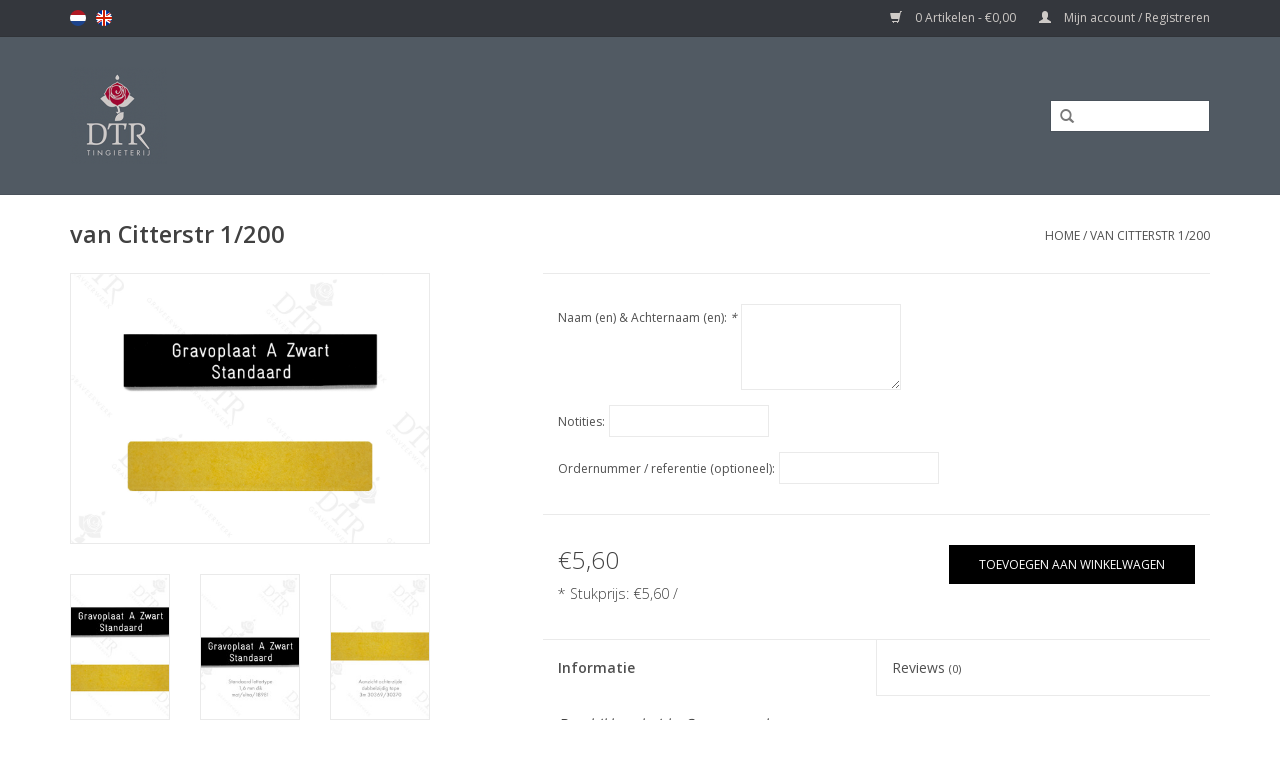

--- FILE ---
content_type: text/html;charset=utf-8
request_url: https://www.detinnenroos.com/nl/van-citterstr-1-200.html
body_size: 9369
content:
<!DOCTYPE html>
<html lang="nl">
  <head>
    <meta charset="utf-8"/>
<!-- [START] 'blocks/head.rain' -->
<!--

  (c) 2008-2026 Lightspeed Netherlands B.V.
  http://www.lightspeedhq.com
  Generated: 16-01-2026 @ 13:44:40

-->
<link rel="canonical" href="https://www.detinnenroos.com/nl/van-citterstr-1-200.html"/>
<link rel="alternate" href="https://www.detinnenroos.com/nl/index.rss" type="application/rss+xml" title="Nieuwe producten"/>
<meta name="robots" content="noodp,noydir"/>
<meta property="og:url" content="https://www.detinnenroos.com/nl/van-citterstr-1-200.html?source=facebook"/>
<meta property="og:site_name" content="DeTinnen Roos"/>
<meta property="og:title" content="naamplaatjes"/>
<meta property="og:description" content="Naamplaatje Ons bedrijf maakt miniaturen, relatiegeschenken en prototypes. Wij combineren ambachtelijke werk met de nieuwste techniek van nu. Dit resulteert in"/>
<meta property="og:image" content="https://cdn.webshopapp.com/shops/245883/files/269753251/van-citterstr-1-200.jpg"/>
<!--[if lt IE 9]>
<script src="https://cdn.webshopapp.com/assets/html5shiv.js?2025-02-20"></script>
<![endif]-->
<!-- [END] 'blocks/head.rain' -->
    <title>naamplaatjes - DeTinnen Roos</title>
    <meta name="description" content="Naamplaatje Ons bedrijf maakt miniaturen, relatiegeschenken en prototypes. Wij combineren ambachtelijke werk met de nieuwste techniek van nu. Dit resulteert in" />
    <meta name="keywords" content="van, Citterstr, 1/200" />
    <meta http-equiv="X-UA-Compatible" content="IE=edge,chrome=1">
    <meta name="viewport" content="width=device-width, initial-scale=1.0">
    <meta name="apple-mobile-web-app-capable" content="yes">
    <meta name="apple-mobile-web-app-status-bar-style" content="black">
    <meta property="fb:app_id" content="966242223397117"/>


    <link rel="shortcut icon" href="https://cdn.webshopapp.com/shops/245883/themes/132977/assets/favicon.ico?20230629173257" type="image/x-icon" />
    <link href='//fonts.googleapis.com/css?family=Open%20Sans:400,300,600' rel='stylesheet' type='text/css'>
    <link href='//fonts.googleapis.com/css?family=Open%20Sans:400,300,600' rel='stylesheet' type='text/css'>
    <link rel="shortcut icon" href="https://cdn.webshopapp.com/shops/245883/themes/132977/assets/favicon.ico?20230629173257" type="image/x-icon" /> 
    <link rel="stylesheet" href="https://cdn.webshopapp.com/shops/245883/themes/132977/assets/bootstrap.css?20250828092423" />
    <link rel="stylesheet" href="https://cdn.webshopapp.com/shops/245883/themes/132977/assets/style.css?20250828092423" />    
    <link rel="stylesheet" href="https://cdn.webshopapp.com/shops/245883/themes/132977/assets/settings.css?20250828092423" />  
    <link rel="stylesheet" href="https://cdn.webshopapp.com/assets/gui-2-0.css?2025-02-20" />
    <link rel="stylesheet" href="https://cdn.webshopapp.com/assets/gui-responsive-2-0.css?2025-02-20" />   
    <link rel="stylesheet" href="https://cdn.webshopapp.com/shops/245883/themes/132977/assets/custom.css?20250828092423" />
    
    <script src="https://cdn.webshopapp.com/assets/jquery-1-9-1.js?2025-02-20"></script>
    <script src="https://cdn.webshopapp.com/assets/jquery-ui-1-10-1.js?2025-02-20"></script>
   
    <script type="text/javascript" src="https://cdn.webshopapp.com/shops/245883/themes/132977/assets/global.js?20250828092423"></script>
		<script type="text/javascript" src="https://cdn.webshopapp.com/shops/245883/themes/132977/assets/shopmonkey.js?20250828092423"></script>
    <script type="text/javascript" src="https://cdn.webshopapp.com/shops/245883/themes/132977/assets/jcarousel.js?20250828092423"></script>
    <script type="text/javascript" src="https://cdn.webshopapp.com/assets/gui.js?2025-02-20"></script>
    <script type="text/javascript" src="https://cdn.webshopapp.com/assets/gui-responsive-2-0.js?2025-02-20"></script>
    
    <script type='text/javascript' src='//platform-api.sharethis.com/js/sharethis.js#property=58ff075da9dabe0012b03331&product=inline-share-buttons' async='async'></script>      
        
    <!--[if lt IE 9]>
    <link rel="stylesheet" href="https://cdn.webshopapp.com/shops/245883/themes/132977/assets/style-ie.css?20250828092423" />
    <![endif]-->
  </head>
  <body>
    
                                                                                                                                                                                                                                                                                                                                                                                                                                                                                                                                                                                                                                                                                                                                                                                                                                                                                                                                                                                                                    
    <header>
      <div class="topnav">
        <div class="container">
                    <div class="left">
                        <div class="languages">
                  

  <a class="flag nl" title="Nederlands" lang="nl" href="https://www.detinnenroos.com/nl/go/product/91670354">nl</a>
  <a class="flag en" title="English" lang="en" href="https://www.detinnenroos.com/en/go/product/91670354">en</a>
            </div>
                                  </div>
                    <div class="right">
            <a href="https://www.detinnenroos.com/nl/cart/" title="Winkelwagen" class="cart"> 
              <span class="glyphicon glyphicon-shopping-cart"></span>
              0 Artikelen - €0,00
            </a>
            <a href="https://www.detinnenroos.com/nl/account/" title="Mijn account" class="my-account">
              <span class="glyphicon glyphicon-user"></span>
                            Mijn account / Registreren
                          </a>
          </div>
        </div>
      </div>
      <div class="navigation container">
        <div class="align">
          <ul class="burger">
            <img src="https://cdn.webshopapp.com/shops/245883/themes/132977/assets/hamburger.png?20250828092423" width="32" height="32" alt="Menu">
          </ul>

                      <div class="vertical logo">
              <a href="https://www.detinnenroos.com/nl/" title="De Tinnen Roos">
                <img src="https://cdn.webshopapp.com/shops/245883/themes/132977/assets/logo.png?20230629173257" alt="De Tinnen Roos" />
              </a>
            </div>
          
          <nav class="nonbounce desktop vertical">         
            
            <form action="https://www.detinnenroos.com/nl/collection/" method="get" id="formSearch">
              <input type="text" name="search" autocomplete="off"  value=""/>
              <span onclick="$('#formSearch').submit();" title="Zoeken" class="glyphicon glyphicon-search"></span>
            </form>
            <ul>
              <li class="item home ">
                <a class="itemLink" href="https://www.detinnenroos.com/nl/">Home</a>
              </li>
                                          <li class="item sub">
                <a class="itemLink" href="https://www.detinnenroos.com/nl/stad-souvenirs/" title="Stad souvenirs">Stad souvenirs</a>
                                <span class="glyphicon glyphicon-play"></span>
                <ul class="subnav">
                                    <li class="subitem">
                    <a class="subitemLink" href="https://www.detinnenroos.com/nl/stad-souvenirs/nijmegen-souvenirs/" title="Nijmegen souvenirs">Nijmegen souvenirs</a>
                                        <ul class="subnav">
                                            <li class="subitem">
                        <a class="subitemLink" href="https://www.detinnenroos.com/nl/stad-souvenirs/nijmegen-souvenirs/sleutelhangers/" title="Sleutelhangers">Sleutelhangers</a>
                      </li>
                                            <li class="subitem">
                        <a class="subitemLink" href="https://www.detinnenroos.com/nl/stad-souvenirs/nijmegen-souvenirs/sieraden/" title="Sieraden">Sieraden</a>
                      </li>
                                            <li class="subitem">
                        <a class="subitemLink" href="https://www.detinnenroos.com/nl/stad-souvenirs/nijmegen-souvenirs/kersthangers/" title="Kersthangers">Kersthangers</a>
                      </li>
                                            <li class="subitem">
                        <a class="subitemLink" href="https://www.detinnenroos.com/nl/stad-souvenirs/nijmegen-souvenirs/munten/" title="Munten">Munten</a>
                      </li>
                                            <li class="subitem">
                        <a class="subitemLink" href="https://www.detinnenroos.com/nl/stad-souvenirs/nijmegen-souvenirs/miniaturen/" title="Miniaturen">Miniaturen</a>
                      </li>
                                            <li class="subitem">
                        <a class="subitemLink" href="https://www.detinnenroos.com/nl/stad-souvenirs/nijmegen-souvenirs/spellen/" title="Spellen">Spellen</a>
                      </li>
                                          </ul>
                                      </li>
                                    <li class="subitem">
                    <a class="subitemLink" href="https://www.detinnenroos.com/nl/stad-souvenirs/den-haag-souvenirs/" title="Den Haag souvenirs">Den Haag souvenirs</a>
                                        <ul class="subnav">
                                            <li class="subitem">
                        <a class="subitemLink" href="https://www.detinnenroos.com/nl/stad-souvenirs/den-haag-souvenirs/kersthangers-den-haag/" title="Kersthangers Den Haag">Kersthangers Den Haag</a>
                      </li>
                                            <li class="subitem">
                        <a class="subitemLink" href="https://www.detinnenroos.com/nl/stad-souvenirs/den-haag-souvenirs/haagse-kaarsenhouders/" title="Haagse kaarsenhouders">Haagse kaarsenhouders</a>
                      </li>
                                          </ul>
                                      </li>
                                  </ul>
                              </li>
                            <li class="item sub">
                <a class="itemLink" href="https://www.detinnenroos.com/nl/4-daagse/" title="4 Daagse">4 Daagse</a>
                                <span class="glyphicon glyphicon-play"></span>
                <ul class="subnav">
                                    <li class="subitem">
                    <a class="subitemLink" href="https://www.detinnenroos.com/nl/4-daagse/alle-vierdaagse-artikelen/" title="Alle Vierdaagse artikelen">Alle Vierdaagse artikelen</a>
                                      </li>
                                    <li class="subitem">
                    <a class="subitemLink" href="https://www.detinnenroos.com/nl/4-daagse/nieuw-in-2025/" title="Nieuw in 2025">Nieuw in 2025</a>
                                      </li>
                                    <li class="subitem">
                    <a class="subitemLink" href="https://www.detinnenroos.com/nl/4-daagse/4daagse-souvenirs-met-jaartal/" title="4Daagse souvenirs met jaartal">4Daagse souvenirs met jaartal</a>
                                        <ul class="subnav">
                                            <li class="subitem">
                        <a class="subitemLink" href="https://www.detinnenroos.com/nl/4-daagse/4daagse-souvenirs-met-jaartal/4daagse-corona-edities/" title="4Daagse Corona edities">4Daagse Corona edities</a>
                      </li>
                                          </ul>
                                      </li>
                                    <li class="subitem">
                    <a class="subitemLink" href="https://www.detinnenroos.com/nl/4-daagse/vierdaagse-pins/" title="Vierdaagse pins">Vierdaagse pins</a>
                                      </li>
                                    <li class="subitem">
                    <a class="subitemLink" href="https://www.detinnenroos.com/nl/4-daagse/vierdaagse-familie/" title="Vierdaagse familie">Vierdaagse familie</a>
                                      </li>
                                    <li class="subitem">
                    <a class="subitemLink" href="https://www.detinnenroos.com/nl/4-daagse/vierdaagse-sieraden/" title="Vierdaagse sieraden">Vierdaagse sieraden</a>
                                      </li>
                                    <li class="subitem">
                    <a class="subitemLink" href="https://www.detinnenroos.com/nl/4-daagse/vierdaagse-bedel/" title="Vierdaagse bedel">Vierdaagse bedel</a>
                                      </li>
                                    <li class="subitem">
                    <a class="subitemLink" href="https://www.detinnenroos.com/nl/4-daagse/vlaggen-en-patches/" title="Vlaggen en patches">Vlaggen en patches</a>
                                      </li>
                                  </ul>
                              </li>
                            <li class="item">
                <a class="itemLink" href="https://www.detinnenroos.com/nl/bedrijf-nmg-vastgoed-venlo/" title="Bedrijf - NMG Vastgoed Venlo">Bedrijf - NMG Vastgoed Venlo</a>
                              </li>
                            <li class="item">
                <a class="itemLink" href="https://www.detinnenroos.com/nl/bedrijf-nmg-vve-beheer/" title="Bedrijf - NMG VVE Beheer">Bedrijf - NMG VVE Beheer</a>
                              </li>
                            <li class="item sub">
                <a class="itemLink" href="https://www.detinnenroos.com/nl/gietwerk/" title="Gietwerk">Gietwerk</a>
                                <span class="glyphicon glyphicon-play"></span>
                <ul class="subnav">
                                    <li class="subitem">
                    <a class="subitemLink" href="https://www.detinnenroos.com/nl/gietwerk/onze-tinnen-roos/" title="Onze tinnen roos">Onze tinnen roos</a>
                                      </li>
                                    <li class="subitem">
                    <a class="subitemLink" href="https://www.detinnenroos.com/nl/gietwerk/speldjes-pins/" title="Speldjes (Pins)">Speldjes (Pins)</a>
                                        <ul class="subnav">
                                            <li class="subitem">
                        <a class="subitemLink" href="https://www.detinnenroos.com/nl/gietwerk/speldjes-pins/elfjes/" title="Elfjes">Elfjes</a>
                      </li>
                                            <li class="subitem">
                        <a class="subitemLink" href="https://www.detinnenroos.com/nl/gietwerk/speldjes-pins/corona/" title="Corona">Corona</a>
                      </li>
                                            <li class="subitem">
                        <a class="subitemLink" href="https://www.detinnenroos.com/nl/gietwerk/speldjes-pins/bloemen-en-planten/" title="Bloemen en planten">Bloemen en planten</a>
                      </li>
                                            <li class="subitem">
                        <a class="subitemLink" href="https://www.detinnenroos.com/nl/gietwerk/speldjes-pins/religie/" title="Religie">Religie</a>
                      </li>
                                            <li class="subitem">
                        <a class="subitemLink" href="https://www.detinnenroos.com/nl/gietwerk/speldjes-pins/wapens-en-jacht/" title="Wapens en jacht">Wapens en jacht</a>
                      </li>
                                            <li class="subitem">
                        <a class="subitemLink" href="https://www.detinnenroos.com/nl/gietwerk/speldjes-pins/sport/" title="Sport">Sport</a>
                      </li>
                                            <li class="subitem">
                        <a class="subitemLink" href="https://www.detinnenroos.com/nl/gietwerk/speldjes-pins/muziek/" title="Muziek">Muziek</a>
                      </li>
                                            <li class="subitem">
                        <a class="subitemLink" href="https://www.detinnenroos.com/nl/gietwerk/speldjes-pins/dieren-geiten-en-bokken/" title="Dieren: geiten en bokken">Dieren: geiten en bokken</a>
                      </li>
                                            <li class="subitem">
                        <a class="subitemLink" href="https://www.detinnenroos.com/nl/gietwerk/speldjes-pins/dieren-hertachtigen/" title="Dieren: hertachtigen">Dieren: hertachtigen</a>
                      </li>
                                            <li class="subitem">
                        <a class="subitemLink" href="https://www.detinnenroos.com/nl/gietwerk/speldjes-pins/dieren-honden/" title="Dieren: honden">Dieren: honden</a>
                      </li>
                                            <li class="subitem">
                        <a class="subitemLink" href="https://www.detinnenroos.com/nl/gietwerk/speldjes-pins/dieren-insecten/" title="Dieren: insecten">Dieren: insecten</a>
                      </li>
                                            <li class="subitem">
                        <a class="subitemLink" href="https://www.detinnenroos.com/nl/gietwerk/speldjes-pins/dieren-katten/" title="Dieren: katten">Dieren: katten</a>
                      </li>
                                            <li class="subitem">
                        <a class="subitemLink" href="https://www.detinnenroos.com/nl/gietwerk/speldjes-pins/dieren-paarden/" title="Dieren: paarden">Dieren: paarden</a>
                      </li>
                                            <li class="subitem">
                        <a class="subitemLink" href="https://www.detinnenroos.com/nl/gietwerk/speldjes-pins/dieren-vissen/" title="Dieren: vissen">Dieren: vissen</a>
                      </li>
                                            <li class="subitem">
                        <a class="subitemLink" href="https://www.detinnenroos.com/nl/gietwerk/speldjes-pins/dieren-vogels/" title="Dieren: vogels">Dieren: vogels</a>
                      </li>
                                            <li class="subitem">
                        <a class="subitemLink" href="https://www.detinnenroos.com/nl/gietwerk/speldjes-pins/dieren-varkens-en-zwijnen/" title="Dieren: varkens en zwijnen">Dieren: varkens en zwijnen</a>
                      </li>
                                            <li class="subitem">
                        <a class="subitemLink" href="https://www.detinnenroos.com/nl/gietwerk/speldjes-pins/dieren-overige/" title="Dieren: overige">Dieren: overige</a>
                      </li>
                                            <li class="subitem">
                        <a class="subitemLink" href="https://www.detinnenroos.com/nl/gietwerk/speldjes-pins/dieren-vossen/" title="Dieren: vossen">Dieren: vossen</a>
                      </li>
                                            <li class="subitem">
                        <a class="subitemLink" href="https://www.detinnenroos.com/nl/gietwerk/speldjes-pins/geboorte/" title="Geboorte">Geboorte</a>
                      </li>
                                            <li class="subitem">
                        <a class="subitemLink" href="https://www.detinnenroos.com/nl/gietwerk/speldjes-pins/transport/" title="Transport">Transport</a>
                      </li>
                                            <li class="subitem">
                        <a class="subitemLink" href="https://www.detinnenroos.com/nl/gietwerk/speldjes-pins/kroningsspeld/" title="Kroningsspeld">Kroningsspeld</a>
                      </li>
                                            <li class="subitem">
                        <a class="subitemLink" href="https://www.detinnenroos.com/nl/gietwerk/speldjes-pins/jugendstil/" title="Jugendstil">Jugendstil</a>
                      </li>
                                          </ul>
                                      </li>
                                    <li class="subitem">
                    <a class="subitemLink" href="https://www.detinnenroos.com/nl/gietwerk/kerst/" title="Kerst">Kerst</a>
                                        <ul class="subnav">
                                            <li class="subitem">
                        <a class="subitemLink" href="https://www.detinnenroos.com/nl/gietwerk/kerst/kersthangers/" title="Kersthangers">Kersthangers</a>
                      </li>
                                            <li class="subitem">
                        <a class="subitemLink" href="https://www.detinnenroos.com/nl/gietwerk/kerst/kersthangers-nijmegen/" title="Kersthangers Nijmegen">Kersthangers Nijmegen</a>
                      </li>
                                            <li class="subitem">
                        <a class="subitemLink" href="https://www.detinnenroos.com/nl/gietwerk/kerst/kersthangers-den-haag/" title="Kersthangers Den Haag">Kersthangers Den Haag</a>
                      </li>
                                            <li class="subitem">
                        <a class="subitemLink" href="https://www.detinnenroos.com/nl/gietwerk/kerst/kersthangers-alfabet/" title="Kersthangers alfabet">Kersthangers alfabet</a>
                      </li>
                                            <li class="subitem">
                        <a class="subitemLink" href="https://www.detinnenroos.com/nl/gietwerk/kerst/kerstbeeldjes/" title="Kerstbeeldjes">Kerstbeeldjes</a>
                      </li>
                                          </ul>
                                      </li>
                                    <li class="subitem">
                    <a class="subitemLink" href="https://www.detinnenroos.com/nl/gietwerk/anovi/" title="Anovi">Anovi</a>
                                      </li>
                                    <li class="subitem">
                    <a class="subitemLink" href="https://www.detinnenroos.com/nl/gietwerk/geschenken/" title="Geschenken">Geschenken</a>
                                        <ul class="subnav">
                                            <li class="subitem">
                        <a class="subitemLink" href="https://www.detinnenroos.com/nl/gietwerk/geschenken/tinnen-beeldjes/" title="Tinnen beeldjes">Tinnen beeldjes</a>
                      </li>
                                            <li class="subitem">
                        <a class="subitemLink" href="https://www.detinnenroos.com/nl/gietwerk/geschenken/broches/" title="Broches">Broches</a>
                      </li>
                                            <li class="subitem">
                        <a class="subitemLink" href="https://www.detinnenroos.com/nl/gietwerk/geschenken/herdenkingsmunten/" title="Herdenkingsmunten">Herdenkingsmunten</a>
                      </li>
                                          </ul>
                                      </li>
                                  </ul>
                              </li>
                            <li class="item sub">
                <a class="itemLink" href="https://www.detinnenroos.com/nl/gietbenodigdheden/" title="Gietbenodigdheden">Gietbenodigdheden</a>
                                <span class="glyphicon glyphicon-play"></span>
                <ul class="subnav">
                                    <li class="subitem">
                    <a class="subitemLink" href="https://www.detinnenroos.com/nl/gietbenodigdheden/tin-en-zamac/" title="Tin en ZAMAC">Tin en ZAMAC</a>
                                      </li>
                                    <li class="subitem">
                    <a class="subitemLink" href="https://www.detinnenroos.com/nl/gietbenodigdheden/gietsystemen/" title="Gietsystemen">Gietsystemen</a>
                                      </li>
                                    <li class="subitem">
                    <a class="subitemLink" href="https://www.detinnenroos.com/nl/gietbenodigdheden/3d-printers/" title="3D printers">3D printers</a>
                                      </li>
                                    <li class="subitem">
                    <a class="subitemLink" href="https://www.detinnenroos.com/nl/gietbenodigdheden/3d-scanner/" title="3D scanner">3D scanner</a>
                                      </li>
                                    <li class="subitem">
                    <a class="subitemLink" href="https://www.detinnenroos.com/nl/gietbenodigdheden/siliconen/" title="Siliconen">Siliconen</a>
                                        <ul class="subnav">
                                            <li class="subitem">
                        <a class="subitemLink" href="https://www.detinnenroos.com/nl/gietbenodigdheden/siliconen/siliconen-platen/" title="Siliconen platen">Siliconen platen</a>
                      </li>
                                            <li class="subitem">
                        <a class="subitemLink" href="https://www.detinnenroos.com/nl/gietbenodigdheden/siliconen/vloeibare-siliconen/" title="Vloeibare siliconen">Vloeibare siliconen</a>
                      </li>
                                          </ul>
                                      </li>
                                    <li class="subitem">
                    <a class="subitemLink" href="https://www.detinnenroos.com/nl/gietbenodigdheden/starterkits/" title="Starterkits">Starterkits</a>
                                      </li>
                                    <li class="subitem">
                    <a class="subitemLink" href="https://www.detinnenroos.com/nl/gietbenodigdheden/gereedschap/" title="Gereedschap">Gereedschap</a>
                                      </li>
                                    <li class="subitem">
                    <a class="subitemLink" href="https://www.detinnenroos.com/nl/gietbenodigdheden/onderhoud/" title="Onderhoud">Onderhoud</a>
                                      </li>
                                  </ul>
                              </li>
                            <li class="item sub">
                <a class="itemLink" href="https://www.detinnenroos.com/nl/spellen/" title="Spellen">Spellen</a>
                                <span class="glyphicon glyphicon-play"></span>
                <ul class="subnav">
                                    <li class="subitem">
                    <a class="subitemLink" href="https://www.detinnenroos.com/nl/spellen/dtr-miniatures/" title="DTR Miniatures">DTR Miniatures</a>
                                      </li>
                                    <li class="subitem">
                    <a class="subitemLink" href="https://www.detinnenroos.com/nl/spellen/remarkable-miniaturen/" title="Remarkable Miniaturen">Remarkable Miniaturen</a>
                                      </li>
                                    <li class="subitem">
                    <a class="subitemLink" href="https://www.detinnenroos.com/nl/spellen/twisting-chess/" title="Twisting Chess">Twisting Chess</a>
                                      </li>
                                    <li class="subitem">
                    <a class="subitemLink" href="https://www.detinnenroos.com/nl/spellen/strata-miniatures/" title="Strata Miniatures">Strata Miniatures</a>
                                      </li>
                                    <li class="subitem">
                    <a class="subitemLink" href="https://www.detinnenroos.com/nl/spellen/pewter-heroes/" title="Pewter Heroes">Pewter Heroes</a>
                                      </li>
                                    <li class="subitem">
                    <a class="subitemLink" href="https://www.detinnenroos.com/nl/spellen/monopoly-nijmegen-vierdaagse/" title="Monopoly Nijmegen - Vierdaagse">Monopoly Nijmegen - Vierdaagse</a>
                                      </li>
                                  </ul>
                              </li>
                            <li class="item">
                <a class="itemLink" href="https://www.detinnenroos.com/nl/bedrijf-dtr-producties/" title="Bedrijf - DTR producties">Bedrijf - DTR producties</a>
                              </li>
                            <li class="item sub">
                <a class="itemLink" href="https://www.detinnenroos.com/nl/bedrijf-shopmonkey/" title="Bedrijf - Shopmonkey">Bedrijf - Shopmonkey</a>
                                <span class="glyphicon glyphicon-play"></span>
                <ul class="subnav">
                                    <li class="subitem">
                    <a class="subitemLink" href="https://www.detinnenroos.com/nl/bedrijf-shopmonkey/shopmonkey-1/" title="Shopmonkey 1">Shopmonkey 1</a>
                                      </li>
                                    <li class="subitem">
                    <a class="subitemLink" href="https://www.detinnenroos.com/nl/bedrijf-shopmonkey/actys-wonen-arnhem/" title="Actys Wonen Arnhem">Actys Wonen Arnhem</a>
                                        <ul class="subnav">
                                            <li class="subitem">
                        <a class="subitemLink" href="https://www.detinnenroos.com/nl/bedrijf-shopmonkey/actys-wonen-arnhem/apeldoorn/" title="Apeldoorn">Apeldoorn</a>
                      </li>
                                          </ul>
                                      </li>
                                    <li class="subitem">
                    <a class="subitemLink" href="https://www.detinnenroos.com/nl/bedrijf-shopmonkey/acm-vastgoemanagement/" title="ACM Vastgoemanagement">ACM Vastgoemanagement</a>
                                        <ul class="subnav">
                                            <li class="subitem">
                        <a class="subitemLink" href="https://www.detinnenroos.com/nl/bedrijf-shopmonkey/acm-vastgoemanagement/arnhem/" title="Arnhem">Arnhem</a>
                      </li>
                                            <li class="subitem">
                        <a class="subitemLink" href="https://www.detinnenroos.com/nl/bedrijf-shopmonkey/acm-vastgoemanagement/nijmegen/" title="Nijmegen">Nijmegen</a>
                      </li>
                                          </ul>
                                      </li>
                                    <li class="subitem">
                    <a class="subitemLink" href="https://www.detinnenroos.com/nl/bedrijf-shopmonkey/shopmonkey-2/" title="Shopmonkey 2">Shopmonkey 2</a>
                                      </li>
                                  </ul>
                              </li>
                            <li class="item sub">
                <a class="itemLink" href="https://www.detinnenroos.com/nl/bedrijf-laloberinto-a-d/" title="Bedrijf - Laloberinto A&amp;D">Bedrijf - Laloberinto A&amp;D</a>
                                <span class="glyphicon glyphicon-play"></span>
                <ul class="subnav">
                                    <li class="subitem">
                    <a class="subitemLink" href="https://www.detinnenroos.com/nl/bedrijf-laloberinto-a-d/bedrijf-wooncooperatie-voorbeld/" title="Bedrijf - Wooncooperatie-voorbeld">Bedrijf - Wooncooperatie-voorbeld</a>
                                      </li>
                                    <li class="subitem">
                    <a class="subitemLink" href="https://www.detinnenroos.com/nl/bedrijf-laloberinto-a-d/woningen-nijmegen/" title="Woningen Nijmegen">Woningen Nijmegen</a>
                                      </li>
                                    <li class="subitem">
                    <a class="subitemLink" href="https://www.detinnenroos.com/nl/bedrijf-laloberinto-a-d/woningen-arnhem/" title="Woningen Arnhem">Woningen Arnhem</a>
                                      </li>
                                    <li class="subitem">
                    <a class="subitemLink" href="https://www.detinnenroos.com/nl/bedrijf-laloberinto-a-d/capitalrem-zutphen/" title="Capitalrem-zutphen">Capitalrem-zutphen</a>
                                      </li>
                                  </ul>
                              </li>
                            <li class="item sub">
                <a class="itemLink" href="https://www.detinnenroos.com/nl/bedrijf-van-den-hoogen-security/" title="Bedrijf - Van den Hoogen Security">Bedrijf - Van den Hoogen Security</a>
                                <span class="glyphicon glyphicon-play"></span>
                <ul class="subnav">
                                    <li class="subitem">
                    <a class="subitemLink" href="https://www.detinnenroos.com/nl/bedrijf-van-den-hoogen-security/vdh-arnhem/" title="VDH-Arnhem">VDH-Arnhem</a>
                                      </li>
                                  </ul>
                              </li>
                            <li class="item sub">
                <a class="itemLink" href="https://www.detinnenroos.com/nl/bedrijf-vve-diensten-nederland/" title="Bedrijf - Vve Diensten Nederland">Bedrijf - Vve Diensten Nederland</a>
                                <span class="glyphicon glyphicon-play"></span>
                <ul class="subnav">
                                    <li class="subitem">
                    <a class="subitemLink" href="https://www.detinnenroos.com/nl/bedrijf-vve-diensten-nederland/arnhem/" title="Arnhem">Arnhem</a>
                                      </li>
                                    <li class="subitem">
                    <a class="subitemLink" href="https://www.detinnenroos.com/nl/bedrijf-vve-diensten-nederland/nijmegen/" title="Nijmegen">Nijmegen</a>
                                      </li>
                                    <li class="subitem">
                    <a class="subitemLink" href="https://www.detinnenroos.com/nl/bedrijf-vve-diensten-nederland/huissen/" title="Huissen">Huissen</a>
                                      </li>
                                    <li class="subitem">
                    <a class="subitemLink" href="https://www.detinnenroos.com/nl/bedrijf-vve-diensten-nederland/oosterhout/" title="Oosterhout">Oosterhout</a>
                                      </li>
                                    <li class="subitem">
                    <a class="subitemLink" href="https://www.detinnenroos.com/nl/bedrijf-vve-diensten-nederland/amersfoort/" title="Amersfoort">Amersfoort</a>
                                      </li>
                                    <li class="subitem">
                    <a class="subitemLink" href="https://www.detinnenroos.com/nl/bedrijf-vve-diensten-nederland/oss/" title="Oss">Oss</a>
                                      </li>
                                    <li class="subitem">
                    <a class="subitemLink" href="https://www.detinnenroos.com/nl/bedrijf-vve-diensten-nederland/wageningen/" title="Wageningen">Wageningen</a>
                                      </li>
                                    <li class="subitem">
                    <a class="subitemLink" href="https://www.detinnenroos.com/nl/bedrijf-vve-diensten-nederland/ede/" title="Ede">Ede</a>
                                      </li>
                                    <li class="subitem">
                    <a class="subitemLink" href="https://www.detinnenroos.com/nl/bedrijf-vve-diensten-nederland/overige-plaatsen/" title="Overige plaatsen">Overige plaatsen</a>
                                      </li>
                                    <li class="subitem">
                    <a class="subitemLink" href="https://www.detinnenroos.com/nl/bedrijf-vve-diensten-nederland/utrecht/" title="Utrecht">Utrecht</a>
                                      </li>
                                    <li class="subitem">
                    <a class="subitemLink" href="https://www.detinnenroos.com/nl/bedrijf-vve-diensten-nederland/barneveld/" title="Barneveld">Barneveld</a>
                                      </li>
                                    <li class="subitem">
                    <a class="subitemLink" href="https://www.detinnenroos.com/nl/bedrijf-vve-diensten-nederland/doesburg/" title="Doesburg">Doesburg</a>
                                      </li>
                                    <li class="subitem">
                    <a class="subitemLink" href="https://www.detinnenroos.com/nl/bedrijf-vve-diensten-nederland/nieuwegein/" title="Nieuwegein">Nieuwegein</a>
                                      </li>
                                    <li class="subitem">
                    <a class="subitemLink" href="https://www.detinnenroos.com/nl/bedrijf-vve-diensten-nederland/zwolle/" title="Zwolle">Zwolle</a>
                                      </li>
                                    <li class="subitem">
                    <a class="subitemLink" href="https://www.detinnenroos.com/nl/bedrijf-vve-diensten-nederland/hilversum/" title="Hilversum">Hilversum</a>
                                      </li>
                                    <li class="subitem">
                    <a class="subitemLink" href="https://www.detinnenroos.com/nl/bedrijf-vve-diensten-nederland/hengelo-ov/" title="Hengelo (Ov)">Hengelo (Ov)</a>
                                      </li>
                                    <li class="subitem">
                    <a class="subitemLink" href="https://www.detinnenroos.com/nl/bedrijf-vve-diensten-nederland/soest/" title="Soest">Soest</a>
                                      </li>
                                    <li class="subitem">
                    <a class="subitemLink" href="https://www.detinnenroos.com/nl/bedrijf-vve-diensten-nederland/heemskerk/" title="Heemskerk">Heemskerk</a>
                                      </li>
                                    <li class="subitem">
                    <a class="subitemLink" href="https://www.detinnenroos.com/nl/bedrijf-vve-diensten-nederland/westervoort/" title="Westervoort">Westervoort</a>
                                      </li>
                                    <li class="subitem">
                    <a class="subitemLink" href="https://www.detinnenroos.com/nl/bedrijf-vve-diensten-nederland/duiven/" title="Duiven">Duiven</a>
                                      </li>
                                    <li class="subitem">
                    <a class="subitemLink" href="https://www.detinnenroos.com/nl/bedrijf-vve-diensten-nederland/doorwerth/" title="Doorwerth">Doorwerth</a>
                                      </li>
                                    <li class="subitem">
                    <a class="subitemLink" href="https://www.detinnenroos.com/nl/bedrijf-vve-diensten-nederland/weesp/" title="Weesp">Weesp</a>
                                      </li>
                                    <li class="subitem">
                    <a class="subitemLink" href="https://www.detinnenroos.com/nl/bedrijf-vve-diensten-nederland/almere/" title="Almere">Almere</a>
                                      </li>
                                    <li class="subitem">
                    <a class="subitemLink" href="https://www.detinnenroos.com/nl/bedrijf-vve-diensten-nederland/huizen/" title="Huizen">Huizen</a>
                                      </li>
                                  </ul>
                              </li>
                            <li class="item">
                <a class="itemLink" href="https://www.detinnenroos.com/nl/bedrijf-nmg-vastgoed-nijmegen/" title="Bedrijf - NMG Vastgoed Nijmegen">Bedrijf - NMG Vastgoed Nijmegen</a>
                              </li>
                            <li class="item">
                <a class="itemLink" href="https://www.detinnenroos.com/nl/bedrijf-rebo-vastgoed-management-bv-dieren/" title="Bedrijf - Rebo Vastgoed Management B.V. Dieren">Bedrijf - Rebo Vastgoed Management B.V. Dieren</a>
                              </li>
                            <li class="item">
                <a class="itemLink" href="https://www.detinnenroos.com/nl/bedrijf-rebo-vve-management-doetinchem/" title="Bedrijf - Rebo VVE Management Doetinchem">Bedrijf - Rebo VVE Management Doetinchem</a>
                              </li>
                            <li class="item">
                <a class="itemLink" href="https://www.detinnenroos.com/nl/bedrijf-capital-rem-bv/" title="Bedrijf - Capital REM BV">Bedrijf - Capital REM BV</a>
                              </li>
                            <li class="item">
                <a class="itemLink" href="https://www.detinnenroos.com/nl/bedrijf-woongenoot-woningcorporatie/" title="Bedrijf -Woongenoot woningcorporatie">Bedrijf -Woongenoot woningcorporatie</a>
                              </li>
                            <li class="item">
                <a class="itemLink" href="https://www.detinnenroos.com/nl/bedrijf-de-sleutelspecialist/" title="Bedrijf - De Sleutelspecialist">Bedrijf - De Sleutelspecialist</a>
                              </li>
                            <li class="item">
                <a class="itemLink" href="https://www.detinnenroos.com/nl/bedrijf-vt2000/" title="Bedrijf - vt2000">Bedrijf - vt2000</a>
                              </li>
                            <li class="item">
                <a class="itemLink" href="https://www.detinnenroos.com/nl/bedrijf-van-de-klok-bestaande-bouw-bv/" title="Bedrijf - Van de Klok Bestaande bouw  B.V.">Bedrijf - Van de Klok Bestaande bouw  B.V.</a>
                              </li>
                            <li class="item">
                <a class="itemLink" href="https://www.detinnenroos.com/nl/bedrijf-servus-vve-en-vastgoedbeheer-vof/" title="Bedrijf - Servus VVE en Vastgoedbeheer VOF">Bedrijf - Servus VVE en Vastgoedbeheer VOF</a>
                              </li>
                            <li class="item">
                <a class="itemLink" href="https://www.detinnenroos.com/nl/bedrijf-mvgm-vastgoedmanagement-bv/" title="Bedrijf - MVGM Vastgoedmanagement B.V.">Bedrijf - MVGM Vastgoedmanagement B.V.</a>
                              </li>
                            <li class="item">
                <a class="itemLink" href="https://www.detinnenroos.com/nl/bedrijf-manders-automation-bv/" title="Bedrijf - Manders Automation BV">Bedrijf - Manders Automation BV</a>
                              </li>
                            <li class="item">
                <a class="itemLink" href="https://www.detinnenroos.com/nl/bedrijf-rebo-vastgoed-management-bv-deventer/" title="Bedrijf - Rebo Vastgoed Management B.V Deventer">Bedrijf - Rebo Vastgoed Management B.V Deventer</a>
                              </li>
                            <li class="item">
                <a class="itemLink" href="https://www.detinnenroos.com/nl/bedrijf-de-variabele-regio-nijmegen-bv/" title="Bedrijf - De Variabele Regio Nijmegen BV">Bedrijf - De Variabele Regio Nijmegen BV</a>
                              </li>
                            <li class="item">
                <a class="itemLink" href="https://www.detinnenroos.com/nl/bedrijf-nederwoon-service-en-onderhoud/" title="Bedrijf - NederWoon Service en Onderhoud">Bedrijf - NederWoon Service en Onderhoud</a>
                              </li>
                            <li class="item">
                <a class="itemLink" href="https://www.detinnenroos.com/nl/bedrijf-holland-huis-vve-beheer-bv/" title="Bedrijf - Holland Huis VvE Beheer B.V.">Bedrijf - Holland Huis VvE Beheer B.V.</a>
                              </li>
                            <li class="item">
                <a class="itemLink" href="https://www.detinnenroos.com/nl/bedrijf-ter-steege-bouw-vastgoed-rijssen-bv/" title="Bedrijf - Ter Steege Bouw Vastgoed Rijssen B.V.">Bedrijf - Ter Steege Bouw Vastgoed Rijssen B.V.</a>
                              </li>
                            <li class="item">
                <a class="itemLink" href="https://www.detinnenroos.com/nl/bedrijf-klokgroep-totaalonderhoud-8311664/" title="Bedrijf - KlokGroep Totaalonderhoud ">Bedrijf - KlokGroep Totaalonderhoud </a>
                              </li>
                            <li class="item">
                <a class="itemLink" href="https://www.detinnenroos.com/nl/bedrijf-woningbouwstichting-de-gemeenschap/" title="Bedrijf - Woningbouwstichting De Gemeenschap">Bedrijf - Woningbouwstichting De Gemeenschap</a>
                              </li>
                            <li class="item">
                <a class="itemLink" href="https://www.detinnenroos.com/nl/bedrijf-gemeente-beuningen/" title="Bedrijf - Gemeente Beuningen">Bedrijf - Gemeente Beuningen</a>
                              </li>
                            <li class="item">
                <a class="itemLink" href="https://www.detinnenroos.com/nl/bedrijf-vve-het-bastion/" title="Bedrijf - VvE Het Bastion">Bedrijf - VvE Het Bastion</a>
                              </li>
                            <li class="item">
                <a class="itemLink" href="https://www.detinnenroos.com/nl/bedrijf-muller-bouwservice-bv/" title="Bedrijf - Muller Bouwservice BV">Bedrijf - Muller Bouwservice BV</a>
                              </li>
                            <li class="item">
                <a class="itemLink" href="https://www.detinnenroos.com/nl/bedrijf-spectrum-vve-beheer/" title="Bedrijf - Spectrum VvE Beheer">Bedrijf - Spectrum VvE Beheer</a>
                              </li>
                            <li class="item">
                <a class="itemLink" href="https://www.detinnenroos.com/nl/bedrijf-th-jansen-beheer-bv/" title="Bedrijf - Th. Jansen Beheer B.V.">Bedrijf - Th. Jansen Beheer B.V.</a>
                              </li>
                            <li class="item">
                <a class="itemLink" href="https://www.detinnenroos.com/nl/bedrijf-vve-beheerplus/" title="Bedrijf - VVE BeheerPlus">Bedrijf - VVE BeheerPlus</a>
                              </li>
                            <li class="item">
                <a class="itemLink" href="https://www.detinnenroos.com/nl/bedrijf-naamplatjes-bv/" title="Bedrijf - Naamplatjes BV">Bedrijf - Naamplatjes BV</a>
                              </li>
                            <li class="item">
                <a class="itemLink" href="https://www.detinnenroos.com/nl/bedrijf-ingenieursbureau-ibotec-bv/" title="Bedrijf - Ingenieursbureau Ibotec b.v.">Bedrijf - Ingenieursbureau Ibotec b.v.</a>
                              </li>
                            <li class="item">
                <a class="itemLink" href="https://www.detinnenroos.com/nl/bedrijf-winter-vve-groep-bv/" title="Bedrijf - Winter VvE Groep B.V.">Bedrijf - Winter VvE Groep B.V.</a>
                              </li>
                            <li class="item">
                <a class="itemLink" href="https://www.detinnenroos.com/nl/bedrijf-trust-mark-vve/" title="Bedrijf - Trust Mark VvE">Bedrijf - Trust Mark VvE</a>
                              </li>
                            <li class="item">
                <a class="itemLink" href="https://www.detinnenroos.com/nl/bedrijf-aetin-vastgoed-beheer/" title="Bedrijf - Aetin Vastgoed Beheer">Bedrijf - Aetin Vastgoed Beheer</a>
                              </li>
                            <li class="item">
                <a class="itemLink" href="https://www.detinnenroos.com/nl/bedrijf-vve-beheerplusbv/" title="Bedrijf - VVE BeheerPlusBV">Bedrijf - VVE BeheerPlusBV</a>
                              </li>
                            <li class="item">
                <a class="itemLink" href="https://www.detinnenroos.com/nl/bedrijf-datam-bv/" title="Bedrijf - Datam B.V.">Bedrijf - Datam B.V.</a>
                              </li>
                            <li class="item">
                <a class="itemLink" href="https://www.detinnenroos.com/nl/bedrijf-terdege-vve-beheer/" title="Bedrijf - Terdege VvE Beheer">Bedrijf - Terdege VvE Beheer</a>
                              </li>
                            <li class="item">
                <a class="itemLink" href="https://www.detinnenroos.com/nl/bedrijf-de-tinnen-roos-graveren/" title="Bedrijf - De Tinnen Roos Graveren">Bedrijf - De Tinnen Roos Graveren</a>
                              </li>
                            <li class="item">
                <a class="itemLink" href="https://www.detinnenroos.com/nl/bedrijf-vve-commitment/" title="Bedrijf - VvE Commitment">Bedrijf - VvE Commitment</a>
                              </li>
                            <li class="item">
                <a class="itemLink" href="https://www.detinnenroos.com/nl/bedrijf-vve-partner/" title="Bedrijf - VvE Partner">Bedrijf - VvE Partner</a>
                              </li>
                            <li class="item">
                <a class="itemLink" href="https://www.detinnenroos.com/nl/bedrijf-vve-jansbuitensingel-32-33/" title="Bedrijf - VVE Jansbuitensingel 32&amp;33">Bedrijf - VVE Jansbuitensingel 32&amp;33</a>
                              </li>
                            <li class="item">
                <a class="itemLink" href="https://www.detinnenroos.com/nl/bedrijf-hogeschool-van-arnhem-en-nijmegen/" title="Bedrijf - Hogeschool van Arnhem en Nijmegen">Bedrijf - Hogeschool van Arnhem en Nijmegen</a>
                              </li>
                            <li class="item">
                <a class="itemLink" href="https://www.detinnenroos.com/nl/bedrijf-j-bakker-vastgoedbeheer-bv/" title="Bedrijf - J. Bakker Vastgoedbeheer B.V.">Bedrijf - J. Bakker Vastgoedbeheer B.V.</a>
                              </li>
                            <li class="item">
                <a class="itemLink" href="https://www.detinnenroos.com/nl/bedrijf-sweco-vastgoedmanagement-bv/" title="Bedrijf - Sweco Vastgoedmanagement B.V.">Bedrijf - Sweco Vastgoedmanagement B.V.</a>
                              </li>
                            <li class="item">
                <a class="itemLink" href="https://www.detinnenroos.com/nl/bedrijf-bladt-onroerend-goed-bv/" title="Bedrijf - Bladt Onroerend Goed BV">Bedrijf - Bladt Onroerend Goed BV</a>
                              </li>
                            <li class="item">
                <a class="itemLink" href="https://www.detinnenroos.com/nl/bedrijf-govaert-makelaardij/" title="Bedrijf - Govaert Makelaardij">Bedrijf - Govaert Makelaardij</a>
                              </li>
                            <li class="item">
                <a class="itemLink" href="https://www.detinnenroos.com/nl/bedrijf-vve-beheer-starrip/" title="Bedrijf - VvE Beheer STARRIP">Bedrijf - VvE Beheer STARRIP</a>
                              </li>
                            <li class="item">
                <a class="itemLink" href="https://www.detinnenroos.com/nl/bedrijf-vzb-vastgoed/" title="Bedrijf - VZB Vastgoed">Bedrijf - VZB Vastgoed</a>
                              </li>
                            <li class="item">
                <a class="itemLink" href="https://www.detinnenroos.com/nl/gratis-verzending-va-25/" title="Gratis verzending va €25,-">Gratis verzending va €25,-</a>
                              </li>
                            <li class="item">
                <a class="itemLink" href="https://www.detinnenroos.com/nl/bedrijf-veiligheidsregio-gelderland-zuid/" title="Bedrijf - Veiligheidsregio Gelderland Zuid">Bedrijf - Veiligheidsregio Gelderland Zuid</a>
                              </li>
                            <li class="item">
                <a class="itemLink" href="https://www.detinnenroos.com/nl/bedrijf-residence-de-hooghe-waerd/" title="Bedrijf - Residence De Hooghe Waerd">Bedrijf - Residence De Hooghe Waerd</a>
                              </li>
                            <li class="item">
                <a class="itemLink" href="https://www.detinnenroos.com/nl/bedrijf-petersburg-bv/" title="Bedrijf - Petersburg BV">Bedrijf - Petersburg BV</a>
                              </li>
                            <li class="item">
                <a class="itemLink" href="https://www.detinnenroos.com/nl/bedrijf-nop-vve-beheer/" title="Bedrijf - Nop Vve Beheer">Bedrijf - Nop Vve Beheer</a>
                              </li>
                            <li class="item">
                <a class="itemLink" href="https://www.detinnenroos.com/nl/bedrijf-zomer-vve-beheer/" title="Bedrijf - Zomer Vve Beheer">Bedrijf - Zomer Vve Beheer</a>
                              </li>
                            <li class="item">
                <a class="itemLink" href="https://www.detinnenroos.com/nl/bedrijf-talis-woningcooperatie/" title="Bedrijf - Talis Woningcooperatie">Bedrijf - Talis Woningcooperatie</a>
                              </li>
                            <li class="item">
                <a class="itemLink" href="https://www.detinnenroos.com/nl/bedrijf-hestia-vastgoed-beheer/" title="Bedrijf - Hestia Vastgoed Beheer">Bedrijf - Hestia Vastgoed Beheer</a>
                              </li>
                            <li class="item">
                <a class="itemLink" href="https://www.detinnenroos.com/nl/bedrijf-pronto-vve-beheer-bv/" title="Bedrijf - Pronto VVE Beheer BV">Bedrijf - Pronto VVE Beheer BV</a>
                              </li>
                            <li class="item">
                <a class="itemLink" href="https://www.detinnenroos.com/nl/bedrijf-nexus-vve-beheer/" title="Bedrijf - Nexus VvE beheer">Bedrijf - Nexus VvE beheer</a>
                              </li>
                            <li class="item">
                <a class="itemLink" href="https://www.detinnenroos.com/nl/bedrijf-twinss-vve-beheer/" title="Bedrijf - Twinss VVE  Beheer">Bedrijf - Twinss VVE  Beheer</a>
                              </li>
                            <li class="item">
                <a class="itemLink" href="https://www.detinnenroos.com/nl/bedrijf-vve-beheer-wiendels/" title="Bedrijf - VvE Beheer Wiendels">Bedrijf - VvE Beheer Wiendels</a>
                              </li>
                            <li class="item">
                <a class="itemLink" href="https://www.detinnenroos.com/nl/bedrijf-vve-duette2/" title="Bedrijf - Vve Duette2">Bedrijf - Vve Duette2</a>
                              </li>
                            <li class="item">
                <a class="itemLink" href="https://www.detinnenroos.com/nl/bedrijf-vve-de-driehoek-lunet/" title="Bedrijf - VvE de Driehoek Lunet">Bedrijf - VvE de Driehoek Lunet</a>
                              </li>
                            <li class="item">
                <a class="itemLink" href="https://www.detinnenroos.com/nl/bedrijf-vastgoed-tijmen-kroes2/" title="Bedrijf - Vastgoed Tijmen Kroes2">Bedrijf - Vastgoed Tijmen Kroes2</a>
                              </li>
                            <li class="item">
                <a class="itemLink" href="https://www.detinnenroos.com/nl/bedrijf-intrema-bv/" title="Bedrijf - Intrema B.V.">Bedrijf - Intrema B.V.</a>
                              </li>
                            <li class="item">
                <a class="itemLink" href="https://www.detinnenroos.com/nl/bedrijf-intrema-bv-11920112/" title="Bedrijf - Intrema BV">Bedrijf - Intrema BV</a>
                              </li>
                            <li class="item">
                <a class="itemLink" href="https://www.detinnenroos.com/nl/bedrijf-vve-rhijnstroom/" title="Bedrijf - VVE Rhijnstroom">Bedrijf - VVE Rhijnstroom</a>
                              </li>
                            <li class="item">
                <a class="itemLink" href="https://www.detinnenroos.com/nl/bedrijf-oosterpoort-wonen/" title="Bedrijf - Oosterpoort Wonen">Bedrijf - Oosterpoort Wonen</a>
                              </li>
                            <li class="item">
                <a class="itemLink" href="https://www.detinnenroos.com/nl/bedrijf-portaal-nijmegen/" title="Bedrijf - Portaal Nijmegen">Bedrijf - Portaal Nijmegen</a>
                              </li>
                            <li class="item">
                <a class="itemLink" href="https://www.detinnenroos.com/nl/bedrijf-amstarr-vve-beheer-bv/" title="Bedrijf - Amstarr VvE Beheer B.V.">Bedrijf - Amstarr VvE Beheer B.V.</a>
                              </li>
                            <li class="item">
                <a class="itemLink" href="https://www.detinnenroos.com/nl/bedrijf-vb-t-vve-diensten/" title="Bedrijf - vb&amp;t vve diensten">Bedrijf - vb&amp;t vve diensten</a>
                              </li>
                            <li class="item">
                <a class="itemLink" href="https://www.detinnenroos.com/nl/bedrijf-vvegemak-bv/" title="Bedrijf - VvEgemak BV">Bedrijf - VvEgemak BV</a>
                              </li>
                            <li class="item">
                <a class="itemLink" href="https://www.detinnenroos.com/nl/bedrijf-btb-housing-bv/" title="Bedrijf - BTB Housing BV">Bedrijf - BTB Housing BV</a>
                              </li>
                            <li class="item">
                <a class="itemLink" href="https://www.detinnenroos.com/nl/bedrijf-krouwelvvebeheer/" title="Bedrijf - KrouwelVvEBeheer">Bedrijf - KrouwelVvEBeheer</a>
                              </li>
                            <li class="item">
                <a class="itemLink" href="https://www.detinnenroos.com/nl/bedrijf-v-v-beheer/" title="Bedrijf - V&amp;V Beheer">Bedrijf - V&amp;V Beheer</a>
                              </li>
                                                      </ul>
            <span class="glyphicon glyphicon-remove"></span>  
          </nav>
        </div>
      </div>
    </header>
    
    <div class="wrapper">
      <div class="container content">
                
<div itemscope itemtype="http://schema.org/Product">
  <div class="page-title row">
  <meta itemprop="description" content="Naamplaatje" />  <div class="col-sm-6 col-md-6">
    <h1 class="product-page" itemprop="name" content="van Citterstr 1/200">       van Citterstr 1/200 </h1> 
      </div>
  <div class="col-sm-6 col-md-6 breadcrumbs text-right">
    <a href="https://www.detinnenroos.com/nl/" title="Home">Home</a>
    
        / <a href="https://www.detinnenroos.com/nl/van-citterstr-1-200.html">van Citterstr 1/200</a>
      </div>  
</div>
<div class="product-wrap row" data-url="https://www.detinnenroos.com/nl/van-citterstr-1-200.html" data-exprice="€4,63" data-categories="Bedrijf - NMG Vastgoed Nijmegen,Bedrijf - NMG Vastgoed Venlo,Bedrijf - NMG VVE Beheer">
  <div class="product-img col-sm-4 col-md-4">
    <div class="zoombox">
      <div class="images"> 
        <meta itemprop="image" content="https://cdn.webshopapp.com/shops/245883/files/269753251/300x250x2/van-citterstr-1-200.jpg" />       
                <a class="zoom first" data-image-id="269753251">             
                                  <img src="https://cdn.webshopapp.com/shops/245883/files/269753251/van-citterstr-1-200.jpg" alt="van Citterstr 1/200">
                              </a> 
                <a class="zoom" data-image-id="269753254">             
                                  <img src="https://cdn.webshopapp.com/shops/245883/files/269753254/van-citterstr-1-200.jpg" alt="van Citterstr 1/200">
                              </a> 
                <a class="zoom" data-image-id="269752990">             
                                  <img src="https://cdn.webshopapp.com/shops/245883/files/269752990/van-citterstr-1-200.jpg" alt="van Citterstr 1/200">
                              </a> 
              </div>
      
      <div class="thumbs row">
                <div class="col-xs-3 col-sm-4 col-md-4">
          <a data-image-id="269753251">
                                        <img src="https://cdn.webshopapp.com/shops/245883/files/269753251/156x230x1/van-citterstr-1-200.jpg" alt="van Citterstr 1/200" title="van Citterstr 1/200"/>
                                    </a>
        </div>
                <div class="col-xs-3 col-sm-4 col-md-4">
          <a data-image-id="269753254">
                                        <img src="https://cdn.webshopapp.com/shops/245883/files/269753254/156x230x1/van-citterstr-1-200.jpg" alt="van Citterstr 1/200" title="van Citterstr 1/200"/>
                                    </a>
        </div>
                <div class="col-xs-3 col-sm-4 col-md-4">
          <a data-image-id="269752990">
                                        <img src="https://cdn.webshopapp.com/shops/245883/files/269752990/156x230x1/van-citterstr-1-200.jpg" alt="van Citterstr 1/200" title="van Citterstr 1/200"/>
                                    </a>
        </div>
              </div>  
    </div>
  </div>
 
  <div itemprop="offers" itemscope itemtype="http://schema.org/Offer" class="product-info col-sm-8 col-md-7 col-md-offset-1"> 
    <meta itemprop="price" content="5.60" />
    <meta itemprop="priceCurrency" content="EUR" /> 
    <meta itemprop="itemCondition" itemtype="http://schema.org/OfferItemCondition" content="http://schema.org/NewCondition"/>
          <meta itemprop="availability" content="http://schema.org/InStock" />
          
    <form action="https://www.detinnenroos.com/nl/cart/add/182976032/" id=
        "product_configure_form" method="post">
            <div class="product-option row">
        <div class="col-md-12">
          <input type="hidden" name="bundle_id" id="product_configure_bundle_id" value="">
<div class="product-configure">
  <div class="product-configure-custom" role="region" aria-label="Product configurations">
    <div class="product-configure-custom-option" >
      <label for="product_configure_custom_5273951" id="gui-product-custom-field-title-5273951">Naam (en) &amp; Achternaam (en): <em aria-hidden="true">*</em></label>
      <textarea name="custom[5273951]" id="product_configure_custom_5273951" cols="20" rows="4"  aria-required="true"></textarea>
      <div class="product-configure-clear"></div>
    </div>
    <div class="product-configure-custom-option" >
      <label for="product_configure_custom_5273945" id="gui-product-custom-field-title-5273945">Notities:</label>
      <input type="text" name="custom[5273945]" id="product_configure_custom_5273945" value="" />
      <div class="product-configure-clear"></div>
    </div>
    <div class="product-configure-custom-option" >
      <label for="product_configure_custom_5273948" id="gui-product-custom-field-title-5273948">Ordernummer / referentie (optioneel):</label>
      <input type="text" name="custom[5273948]" id="product_configure_custom_5273948" value="" />
      <div class="product-configure-clear"></div>
    </div>
    <div class="product-configure-custom-option" >
      <label for="product_configure_custom_5300317" id="gui-product-custom-field-title-5300317">Informatie:</label>
      <input type="text" name="custom[5300317]" id="product_configure_custom_5300317" value="" />
      <div class="product-configure-clear"></div>
    </div>
  </div>
</div>

        </div>
      </div>
            <div class="product-price row">
        <div class="price-wrap col-xs-5 col-md-5"> 
                    <span class="price" style="line-height: 30px;"><span class="price-new">€5,60</span>
                <br /><span class="unitprice" style="font-size: 0.6em;">*
          Stukprijs: <span class="unit-price">€5,60</span> / 
          </span>
             
 
        </div>
        <div class="cart col-xs-7 col-md-7"> 
          <div class="cart">
                                    <a href="javascript:;" onclick="$('#product_configure_form').submit();" class="btn glyphicon glyphicon-shopping-cart" title="Toevoegen aan winkelwagen" >
              <span>Toevoegen aan winkelwagen</span>
            </a>
                      </div>
        </div>
      </div>
    </form>   

    <div class="product-tabs row">
      <div class="tabs">
        <ul>
          <li class="active col-2 information"><a rel="info" href="#">Informatie</a></li>
                    <li class="col-2 reviews"><a rel="reviews" href="#">Reviews <small>(0)</small></a></li>        </ul>
      </div>                    
      <div class="tabsPages">
        <div class="page info active">
          <table class="details">
                                                                       <tr class="availability">
              <td>Beschikbaarheid:</td>
              <td><span class="in-stock">Op voorraad</span>
                              </td>
            </tr>
                                    
          </table>
         
          
                    <div class="clearfix"></div>
          
          <p>1 plaatje</p>
<p>Gravo A/zwart/wit/mat/90/20/1.6/Std./5/Std. K+O/zelfklevend (€0.55)</p>
          
                    
        </div>
        
        <div class="page reviews">
                              
          <div class="bottom">
            <div class="right">
              <a href="https://www.detinnenroos.com/nl/account/review/91670354/">Je beoordeling toevoegen</a>
            </div>
            <span>0</span> sterren op basis van <span>0</span> beoordelingen
          </div>          
        </div>
      </div>
    </div>
  </div>
</div>
<div class="product-actions row">
  <div class="social-media col-xs-12 col-md-4">
    <div class="sharethis-inline-share-buttons"></div>
  </div>
  <div class="col-md-7 col-md-offset-1 ">
    <div class="tags-actions row">
      <div class="tags col-md-4">
                      </div>
      <div class="actions col-md-8 text-right">
        <a href="https://www.detinnenroos.com/nl/account/wishlistAdd/91670354/?variant_id=182976032" title="Aan verlanglijst toevoegen">Aan verlanglijst toevoegen</a> / 
        <a href="https://www.detinnenroos.com/nl/compare/add/182976032/" title="Toevoegen om te vergelijken">
          Toevoegen om te vergelijken
        </a> / 
                <a href="#" onclick="window.print(); return false;" title="Afdrukken">
          Afdrukken
        </a>
      </div>      
    </div>
  </div>    
</div>

   
  
</div>


<script src="https://cdn.webshopapp.com/shops/245883/themes/132977/assets/jquery-zoom-min.js?20250828092423" type="text/javascript"></script>
<script type="text/javascript">
function updateQuantity(way){
    var quantity = parseInt($('.cart input').val());

    if (way == 'up'){
        if (quantity < 490){
            quantity++;
        } else {
            quantity = 490;
        }
    } else {
        if (quantity > 1){
            quantity--;
        } else {
            quantity = 1;
        }
    }

    $('.cart input').val(quantity);
}
</script>      </div>
      
      <footer>
        <hr class="full-width" />
        <div class="container">
          <div class="social row">
                        <div class="newsletter col-xs-12 col-sm-7 col-md-7">
              <span class="title">Meld je aan voor onze nieuwsbrief:</span>
              <form id="formNewsletter" action="https://www.detinnenroos.com/nl/account/newsletter/" method="post">
                <input type="hidden" name="key" value="8e3ebc7770c76f3f9fd85c0f9da68fab" />
                <input type="text" name="email" id="formNewsletterEmail" value="" placeholder="E-mail"/>
                <a class="btn glyphicon glyphicon-send" href="#" onclick="$('#formNewsletter').submit(); return false;" title="Abonneer" ><span>Abonneer</span></a>
              </form>
            </div>
            
                        <div class="social-media col-xs-12 col-md-12  col-sm-5 col-md-5 text-right">
              <div class="inline-block relative">
                <a href="https://www.facebook.com/detinnenroos" class="social-icon facebook" target="_blank"></a>                                                                                                <a href="https://www.instagram.com/detinnenroos" class="social-icon instagram" target="_blank" title="Instagram DeTinnen Roos"></a>                
                              </div>
            </div>
                      </div>
          <hr class="full-width" />
          <div class="links row">
            <div class="col-xs-12 col-sm-3 col-md-3">
                <label class="collapse" for="_1">
                  <strong>Klantenservice</strong>
                  <span class="glyphicon glyphicon-chevron-down hidden-sm hidden-md hidden-lg"></span></label>
                    <input class="collapse_input hidden-md hidden-lg hidden-sm" id="_1" type="checkbox">
                    <div class="list">
  
                  <ul class="no-underline no-list-style">
                                                <li><a href="https://www.detinnenroos.com/nl/service/shop/" title="Winkel" >Winkel</a>
                        </li>
                                                <li><a href="https://www.detinnenroos.com/nl/service/about/" title="Over ons" >Over ons</a>
                        </li>
                                                <li><a href="https://www.detinnenroos.com/nl/service/general-terms-conditions/" title="Algemene voorwaarden" >Algemene voorwaarden</a>
                        </li>
                                                <li><a href="https://www.detinnenroos.com/nl/service/disclaimer/" title="Disclaimer" >Disclaimer</a>
                        </li>
                                                <li><a href="https://www.detinnenroos.com/nl/service/privacy-policy/" title="Privacyverklaring" >Privacyverklaring</a>
                        </li>
                                                <li><a href="https://www.detinnenroos.com/nl/service/payment-methods/" title="Betaalmethoden" >Betaalmethoden</a>
                        </li>
                                                <li><a href="https://www.detinnenroos.com/nl/service/shipping-returns/" title="Verzenden &amp; retourneren" >Verzenden &amp; retourneren</a>
                        </li>
                                                <li><a href="https://www.detinnenroos.com/nl/service/" title="Klantenservice" >Klantenservice</a>
                        </li>
                                                <li><a href="https://www.detinnenroos.com/nl/sitemap/" title="Sitemap" >Sitemap</a>
                        </li>
                                            </ul>
                  </div> 
             
            </div>     
       
            
            <div class="col-xs-12 col-sm-3 col-md-3">
          <label class="collapse" for="_2">
                  <strong>Producten</strong>
                  <span class="glyphicon glyphicon-chevron-down hidden-sm hidden-md hidden-lg"></span></label>
                    <input class="collapse_input hidden-md hidden-lg hidden-sm" id="_2" type="checkbox">
                    <div class="list">
              <ul>
                                                <li><a href="https://www.detinnenroos.com/nl/tags/" title="Tags">Tags</a></li>                <li><a href="https://www.detinnenroos.com/nl/index.rss" title="RSS-feed">RSS-feed</a></li>
              </ul>
            </div>
            </div>
            
            <div class="col-xs-12 col-sm-3 col-md-3">
              <label class="collapse" for="_3">
                  <strong>
                                Mijn account
                              </strong>
                  <span class="glyphicon glyphicon-chevron-down hidden-sm hidden-md hidden-lg"></span></label>
                    <input class="collapse_input hidden-md hidden-lg hidden-sm" id="_3" type="checkbox">
                    <div class="list">
            
           
              <ul>
                                <li><a href="https://www.detinnenroos.com/nl/account/" title="Registreren">Registreren</a></li>
                                <li><a href="https://www.detinnenroos.com/nl/account/orders/" title="Mijn bestellingen">Mijn bestellingen</a></li>
                                <li><a href="https://www.detinnenroos.com/nl/account/tickets/" title="Mijn tickets">Mijn tickets</a></li>
                                <li><a href="https://www.detinnenroos.com/nl/account/wishlist/" title="Mijn verlanglijst">Mijn verlanglijst</a></li>
                              </ul>
            </div>
            </div>
            <div class="col-xs-12 col-sm-3 col-md-3">
                 <label class="collapse" for="_4">
                  <strong>De Tinnen Roos </strong>
                  <span class="glyphicon glyphicon-chevron-down hidden-sm hidden-md hidden-lg"></span></label>
                    <input class="collapse_input hidden-md hidden-lg hidden-sm" id="_4" type="checkbox">
                    <div class="list">
              
              
              
              <span class="contact-description">Tingieterij / Spin Casting</span>                            <div class="contact">
                <span class="glyphicon glyphicon-earphone"></span>
                + 31 (0) 481 - 434481
              </div>
                                          <div class="contact">
                <span class="glyphicon glyphicon-envelope"></span>
                <a href="/cdn-cgi/l/email-protection#3e575058517e5a5b4a5750505b504c51514d105052" title="Email"><span class="__cf_email__" data-cfemail="40292e262f00242534292e2e252e322f2f336e2e2c">[email&#160;protected]</span></a>
              </div>
                            </div>
              
                                                      </div>
          </div>
          <hr class="full-width" />
        </div>
        <div class="copyright-payment">
          <div class="container">
            <div class="row">
              <div class="copyright col-md-6">
                © Copyright 2026 DeTinnen Roos 
                                - Powered by
                                <a href="https://www.lightspeedhq.nl/" title="Lightspeed" target="_blank">Lightspeed</a>
                                                              </div>
              <div class="payments col-md-6 text-right">
                                <a href="https://www.detinnenroos.com/nl/service/payment-methods/" title="Betaalmethoden">
                  <img src="https://cdn.webshopapp.com/assets/icon-payment-invoice.png?2025-02-20" alt="Invoice" />
                </a>
                                <a href="https://www.detinnenroos.com/nl/service/payment-methods/" title="Betaalmethoden">
                  <img src="https://cdn.webshopapp.com/assets/icon-payment-ideal.png?2025-02-20" alt="iDEAL" />
                </a>
                                <a href="https://www.detinnenroos.com/nl/service/payment-methods/" title="Betaalmethoden">
                  <img src="https://cdn.webshopapp.com/assets/icon-payment-paypal.png?2025-02-20" alt="PayPal" />
                </a>
                                <a href="https://www.detinnenroos.com/nl/service/payment-methods/" title="Betaalmethoden">
                  <img src="https://cdn.webshopapp.com/assets/icon-payment-visa.png?2025-02-20" alt="Visa" />
                </a>
                                <a href="https://www.detinnenroos.com/nl/service/payment-methods/" title="Betaalmethoden">
                  <img src="https://cdn.webshopapp.com/assets/icon-payment-maestro.png?2025-02-20" alt="Maestro" />
                </a>
                                <a href="https://www.detinnenroos.com/nl/service/payment-methods/" title="Betaalmethoden">
                  <img src="https://cdn.webshopapp.com/assets/icon-payment-mistercash.png?2025-02-20" alt="Bancontact / Mister Cash" />
                </a>
                                <a href="https://www.detinnenroos.com/nl/service/payment-methods/" title="Betaalmethoden">
                  <img src="https://cdn.webshopapp.com/assets/icon-payment-mastercard.png?2025-02-20" alt="MasterCard" />
                </a>
                              </div>
            </div>
          </div>
        </div>
      </footer>
    </div>
    
    <script data-cfasync="false" src="/cdn-cgi/scripts/5c5dd728/cloudflare-static/email-decode.min.js"></script><script>
    	var accountUrl = 'https://www.detinnenroos.com/nl/account/';
      var shopLanguage = 'nl';
      var cartUrl = 'https://www.detinnenroos.com/nl/cart/';
      var Products = 'Producten';
      var bedrijf = 'Bedrijf';
      var basicUrl = 'https://www.detinnenroos.com/nl/';
      var account_active = false;
    </script>
    
    <!-- [START] 'blocks/body.rain' -->
<script>
(function () {
  var s = document.createElement('script');
  s.type = 'text/javascript';
  s.async = true;
  s.src = 'https://www.detinnenroos.com/nl/services/stats/pageview.js?product=91670354&hash=a43b';
  ( document.getElementsByTagName('head')[0] || document.getElementsByTagName('body')[0] ).appendChild(s);
})();
</script>
<!-- [END] 'blocks/body.rain' -->
      </body>
</html>

--- FILE ---
content_type: text/javascript;charset=utf-8
request_url: https://www.detinnenroos.com/nl/services/stats/pageview.js?product=91670354&hash=a43b
body_size: -537
content:
// SEOshop 16-01-2026 13:44:42